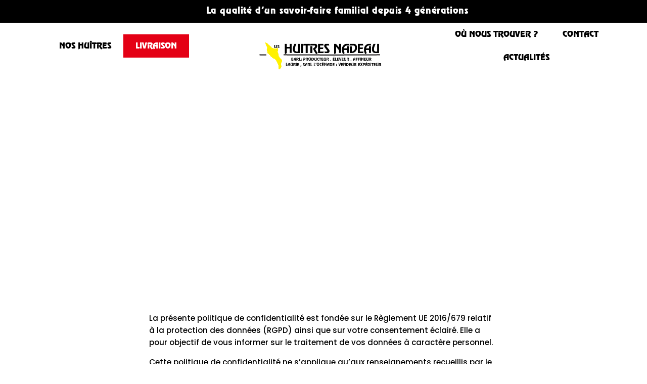

--- FILE ---
content_type: text/html; charset=UTF-8
request_url: https://huitres-nadeau-oleron.fr/politique-de-confidentialite/
body_size: 14588
content:
<!DOCTYPE html><html dir="ltr" lang="fr-FR" prefix="og: https://ogp.me/ns#"><head><script data-no-optimize="1">var litespeed_docref=sessionStorage.getItem("litespeed_docref");litespeed_docref&&(Object.defineProperty(document,"referrer",{get:function(){return litespeed_docref}}),sessionStorage.removeItem("litespeed_docref"));</script> <meta charset="UTF-8"><meta name="viewport" content="width=device-width, initial-scale=1.0, viewport-fit=cover" /><title>Politique de confidentialité</title><meta name="robots" content="noindex, nofollow, max-image-preview:large" /><link rel="canonical" href="https://huitres-nadeau-oleron.fr/politique-de-confidentialite/" /><meta name="generator" content="All in One SEO (AIOSEO) 4.9.1" /><meta property="og:locale" content="fr_FR" /><meta property="og:site_name" content="NOWA" /><meta property="og:type" content="activity" /><meta property="og:title" content="Politique de confidentialité" /><meta property="og:url" content="https://huitres-nadeau-oleron.fr/politique-de-confidentialite/" /><meta name="twitter:card" content="summary" /><meta name="twitter:title" content="Politique de confidentialité" /> <script type="application/ld+json" class="aioseo-schema">{"@context":"https:\/\/schema.org","@graph":[{"@type":"BreadcrumbList","@id":"https:\/\/huitres-nadeau-oleron.fr\/politique-de-confidentialite\/#breadcrumblist","itemListElement":[{"@type":"ListItem","@id":"https:\/\/huitres-nadeau-oleron.fr#listItem","position":1,"name":"Home","item":"https:\/\/huitres-nadeau-oleron.fr","nextItem":{"@type":"ListItem","@id":"https:\/\/huitres-nadeau-oleron.fr\/politique-de-confidentialite\/#listItem","name":"Politique de confidentialit\u00e9"}},{"@type":"ListItem","@id":"https:\/\/huitres-nadeau-oleron.fr\/politique-de-confidentialite\/#listItem","position":2,"name":"Politique de confidentialit\u00e9","previousItem":{"@type":"ListItem","@id":"https:\/\/huitres-nadeau-oleron.fr#listItem","name":"Home"}}]},{"@type":"Organization","@id":"https:\/\/huitres-nadeau-oleron.fr\/#organization","name":"Les Hu\u00eetres Nadeau","description":"Ostr\u00e9iculteur \u00cele d\u2019Ol\u00e9ron","url":"https:\/\/huitres-nadeau-oleron.fr\/"},{"@type":"WebPage","@id":"https:\/\/huitres-nadeau-oleron.fr\/politique-de-confidentialite\/#webpage","url":"https:\/\/huitres-nadeau-oleron.fr\/politique-de-confidentialite\/","name":"Politique de confidentialit\u00e9","inLanguage":"fr-FR","isPartOf":{"@id":"https:\/\/huitres-nadeau-oleron.fr\/#website"},"breadcrumb":{"@id":"https:\/\/huitres-nadeau-oleron.fr\/politique-de-confidentialite\/#breadcrumblist"},"datePublished":"2019-07-22T10:12:54+02:00","dateModified":"2025-06-30T12:57:15+02:00"},{"@type":"WebSite","@id":"https:\/\/huitres-nadeau-oleron.fr\/#website","url":"https:\/\/huitres-nadeau-oleron.fr\/","name":"NOWA","description":"Ostr\u00e9iculteur \u00cele d\u2019Ol\u00e9ron","inLanguage":"fr-FR","publisher":{"@id":"https:\/\/huitres-nadeau-oleron.fr\/#organization"}}]}</script> <link rel="dns-prefetch" href="//tarteaucitron.io"><link rel="preconnect" href="https://tarteaucitron.io" crossorigin=""><script type="litespeed/javascript" data-src="https://tarteaucitron.io/load.js?domain=huitres-nadeau-oleron.fr&uuid=2e4541430df33c90b33d80521909a468abedd20f"></script><link rel='dns-prefetch' href='//fonts.googleapis.com' /><link rel="alternate" type="application/rss+xml" title="Les Huîtres Nadeau &raquo; Flux" href="https://huitres-nadeau-oleron.fr/feed/" /><link rel="alternate" type="application/rss+xml" title="Les Huîtres Nadeau &raquo; Flux des commentaires" href="https://huitres-nadeau-oleron.fr/comments/feed/" /><link rel="alternate" title="oEmbed (JSON)" type="application/json+oembed" href="https://huitres-nadeau-oleron.fr/nov-apijson/oembed/1.0/embed?url=https%3A%2F%2Fhuitres-nadeau-oleron.fr%2Fpolitique-de-confidentialite%2F" /><link rel="alternate" title="oEmbed (XML)" type="text/xml+oembed" href="https://huitres-nadeau-oleron.fr/nov-apijson/oembed/1.0/embed?url=https%3A%2F%2Fhuitres-nadeau-oleron.fr%2Fpolitique-de-confidentialite%2F&#038;format=xml" /><link data-optimized="2" rel="stylesheet" href="https://huitres-nadeau-oleron.fr/wp-content/litespeed/css/b8d6f0275998ca29fc34ea820bdf5ca0.css?ver=fe292" /> <script type="litespeed/javascript" data-src="https://huitres-nadeau-oleron.fr/wp-includes/js/jquery/jquery.min.js?ver=3.7.1" id="jquery-core-js"></script> <link rel="https://api.w.org/" href="https://huitres-nadeau-oleron.fr/nov-apijson/" /><link rel="alternate" title="JSON" type="application/json" href="https://huitres-nadeau-oleron.fr/nov-apijson/wp/v2/pages/1335" /><link rel="EditURI" type="application/rsd+xml" title="RSD" href="https://huitres-nadeau-oleron.fr/xmlrpc.php?rsd" /><meta name="generator" content="WordPress 6.9" /><link rel='shortlink' href='https://huitres-nadeau-oleron.fr/?p=1335' /><meta name="ti-site-data" content="[base64]" /><meta name="generator" content="Elementor 3.33.2; features: additional_custom_breakpoints; settings: css_print_method-external, google_font-enabled, font_display-auto"><link rel="icon" href="https://huitres-nadeau-oleron.fr/wp-content/uploads/2025/06/favicon-2.png" sizes="32x32" /><link rel="icon" href="https://huitres-nadeau-oleron.fr/wp-content/uploads/2025/06/favicon-2.png" sizes="192x192" /><link rel="apple-touch-icon" href="https://huitres-nadeau-oleron.fr/wp-content/uploads/2025/06/favicon-2.png" /><meta name="msapplication-TileImage" content="https://huitres-nadeau-oleron.fr/wp-content/uploads/2025/06/favicon-2.png" /></head><body class="privacy-policy wp-singular page-template-default page page-id-1335 custom-background wp-theme-hestia blog-post header-layout-classic-blog elementor-default elementor-kit-1427 elementor-page elementor-page-1335"><header data-elementor-type="header" data-elementor-id="2964" class="elementor elementor-2964 elementor-location-header" data-elementor-post-type="elementor_library"><section class="elementor-section elementor-top-section elementor-element elementor-element-6e4775f9 elementor-section-height-min-height elementor-section-content-middle elementor-hidden-tablet elementor-hidden-mobile elementor-section-stretched elementor-section-boxed elementor-section-height-default elementor-section-items-middle" data-id="6e4775f9" data-element_type="section" id="nav" data-settings="{&quot;background_background&quot;:&quot;classic&quot;,&quot;stretch_section&quot;:&quot;section-stretched&quot;}"><div class="elementor-container elementor-column-gap-no"><div class="elementor-column elementor-col-16 elementor-top-column elementor-element elementor-element-6a088752" data-id="6a088752" data-element_type="column"><div class="elementor-widget-wrap"></div></div><div class="elementor-column elementor-col-66 elementor-top-column elementor-element elementor-element-12a62ae5" data-id="12a62ae5" data-element_type="column"><div class="elementor-widget-wrap elementor-element-populated"><div class="elementor-element elementor-element-e2bb0ec elementor-icon-list--layout-inline elementor-mobile-align-center elementor-hidden-phone elementor-align-center elementor-list-item-link-full_width elementor-widget elementor-widget-icon-list" data-id="e2bb0ec" data-element_type="widget" data-widget_type="icon-list.default"><div class="elementor-widget-container"><ul class="elementor-icon-list-items elementor-inline-items"><li class="elementor-icon-list-item elementor-inline-item">
<span class="elementor-icon-list-icon">
</span>
<span class="elementor-icon-list-text">La qualité d’un savoir-faire familial depuis 4 générations</span></li></ul></div></div></div></div><div class="elementor-column elementor-col-16 elementor-top-column elementor-element elementor-element-d4a2334" data-id="d4a2334" data-element_type="column"><div class="elementor-widget-wrap"></div></div></div></section><section class="elementor-section elementor-top-section elementor-element elementor-element-12169f26 elementor-section-content-middle elementor-section-stretched elementor-hidden-tablet elementor-hidden-mobile elementor-section-boxed elementor-section-height-default elementor-section-height-default" data-id="12169f26" data-element_type="section" id="header" data-settings="{&quot;background_background&quot;:&quot;classic&quot;,&quot;stretch_section&quot;:&quot;section-stretched&quot;}"><div class="elementor-container elementor-column-gap-no"><div class="elementor-column elementor-col-33 elementor-top-column elementor-element elementor-element-240a8276" data-id="240a8276" data-element_type="column" id="logo" data-settings="{&quot;background_background&quot;:&quot;classic&quot;}"><div class="elementor-widget-wrap elementor-element-populated"><div class="elementor-element elementor-element-dc47510 elementor-nav-menu__align-center elementor-nav-menu--stretch elementor-nav-menu--dropdown-mobile elementor-nav-menu__text-align-aside elementor-nav-menu--toggle elementor-nav-menu--burger elementor-widget elementor-widget-nav-menu" data-id="dc47510" data-element_type="widget" data-settings="{&quot;full_width&quot;:&quot;stretch&quot;,&quot;layout&quot;:&quot;horizontal&quot;,&quot;submenu_icon&quot;:{&quot;value&quot;:&quot;&lt;i class=\&quot;fas fa-caret-down\&quot;&gt;&lt;\/i&gt;&quot;,&quot;library&quot;:&quot;fa-solid&quot;},&quot;toggle&quot;:&quot;burger&quot;}" data-widget_type="nav-menu.default"><div class="elementor-widget-container"><nav aria-label="Menu" class="elementor-nav-menu--main elementor-nav-menu__container elementor-nav-menu--layout-horizontal e--pointer-none"><ul id="menu-1-dc47510" class="elementor-nav-menu"><li class="menu-item menu-item-type-post_type menu-item-object-page menu-item-3107"><a href="https://huitres-nadeau-oleron.fr/huitres-fines-claire/" class="elementor-item">Nos Huîtres</a></li><li class="menu-item menu-item-type-post_type menu-item-object-page menu-item-3605"><a href="https://huitres-nadeau-oleron.fr/livraison/" class="elementor-item">Livraison</a></li></ul></nav><div class="elementor-menu-toggle" role="button" tabindex="0" aria-label="Permuter le menu" aria-expanded="false">
<i aria-hidden="true" role="presentation" class="elementor-menu-toggle__icon--open eicon-menu-bar"></i><i aria-hidden="true" role="presentation" class="elementor-menu-toggle__icon--close eicon-close"></i></div><nav class="elementor-nav-menu--dropdown elementor-nav-menu__container" aria-hidden="true"><ul id="menu-2-dc47510" class="elementor-nav-menu"><li class="menu-item menu-item-type-post_type menu-item-object-page menu-item-3107"><a href="https://huitres-nadeau-oleron.fr/huitres-fines-claire/" class="elementor-item" tabindex="-1">Nos Huîtres</a></li><li class="menu-item menu-item-type-post_type menu-item-object-page menu-item-3605"><a href="https://huitres-nadeau-oleron.fr/livraison/" class="elementor-item" tabindex="-1">Livraison</a></li></ul></nav></div></div></div></div><div class="elementor-column elementor-col-33 elementor-top-column elementor-element elementor-element-04775df" data-id="04775df" data-element_type="column" data-settings="{&quot;background_background&quot;:&quot;classic&quot;}"><div class="elementor-widget-wrap elementor-element-populated"><div class="elementor-element elementor-element-20dd257 elementor-widget elementor-widget-image" data-id="20dd257" data-element_type="widget" data-widget_type="image.default"><div class="elementor-widget-container">
<a href="https://huitres-nadeau-oleron.fr">
<img data-lazyloaded="1" src="[data-uri]" fetchpriority="high" width="499" height="151" data-src="https://huitres-nadeau-oleron.fr/wp-content/uploads/2025/06/LogoHuitresNadeau.png" class="elementor-animation-shrink attachment-full size-full wp-image-2321" alt="" data-srcset="https://huitres-nadeau-oleron.fr/wp-content/uploads/2025/06/LogoHuitresNadeau.png 499w, https://huitres-nadeau-oleron.fr/wp-content/uploads/2025/06/LogoHuitresNadeau-300x91.png 300w" data-sizes="(max-width: 499px) 100vw, 499px" />								</a></div></div></div></div><div class="elementor-column elementor-col-33 elementor-top-column elementor-element elementor-element-35613f" data-id="35613f" data-element_type="column" id="menu" data-settings="{&quot;background_background&quot;:&quot;classic&quot;}"><div class="elementor-widget-wrap elementor-element-populated"><div class="elementor-element elementor-element-1878aa66 elementor-nav-menu__align-center elementor-nav-menu--stretch elementor-nav-menu--dropdown-mobile elementor-nav-menu__text-align-aside elementor-nav-menu--toggle elementor-nav-menu--burger elementor-widget elementor-widget-nav-menu" data-id="1878aa66" data-element_type="widget" data-settings="{&quot;full_width&quot;:&quot;stretch&quot;,&quot;layout&quot;:&quot;horizontal&quot;,&quot;submenu_icon&quot;:{&quot;value&quot;:&quot;&lt;i class=\&quot;fas fa-caret-down\&quot;&gt;&lt;\/i&gt;&quot;,&quot;library&quot;:&quot;fa-solid&quot;},&quot;toggle&quot;:&quot;burger&quot;}" data-widget_type="nav-menu.default"><div class="elementor-widget-container"><nav aria-label="Menu" class="elementor-nav-menu--main elementor-nav-menu__container elementor-nav-menu--layout-horizontal e--pointer-none"><ul id="menu-1-1878aa66" class="elementor-nav-menu"><li class="menu-item menu-item-type-post_type menu-item-object-page menu-item-3606"><a href="https://huitres-nadeau-oleron.fr/ou-nous-trouver/" class="elementor-item">Où nous trouver ?</a></li><li class="menu-item menu-item-type-post_type menu-item-object-page menu-item-3036"><a href="https://huitres-nadeau-oleron.fr/contact/" class="elementor-item">Contact</a></li><li class="menu-item menu-item-type-post_type menu-item-object-page menu-item-3037"><a href="https://huitres-nadeau-oleron.fr/actualites/" class="elementor-item">Actualités</a></li></ul></nav><div class="elementor-menu-toggle" role="button" tabindex="0" aria-label="Permuter le menu" aria-expanded="false">
<i aria-hidden="true" role="presentation" class="elementor-menu-toggle__icon--open eicon-menu-bar"></i><i aria-hidden="true" role="presentation" class="elementor-menu-toggle__icon--close eicon-close"></i></div><nav class="elementor-nav-menu--dropdown elementor-nav-menu__container" aria-hidden="true"><ul id="menu-2-1878aa66" class="elementor-nav-menu"><li class="menu-item menu-item-type-post_type menu-item-object-page menu-item-3606"><a href="https://huitres-nadeau-oleron.fr/ou-nous-trouver/" class="elementor-item" tabindex="-1">Où nous trouver ?</a></li><li class="menu-item menu-item-type-post_type menu-item-object-page menu-item-3036"><a href="https://huitres-nadeau-oleron.fr/contact/" class="elementor-item" tabindex="-1">Contact</a></li><li class="menu-item menu-item-type-post_type menu-item-object-page menu-item-3037"><a href="https://huitres-nadeau-oleron.fr/actualites/" class="elementor-item" tabindex="-1">Actualités</a></li></ul></nav></div></div></div></div></div></section><section class="elementor-section elementor-top-section elementor-element elementor-element-3b57205 elementor-section-content-middle elementor-section-stretched elementor-hidden-desktop elementor-section-boxed elementor-section-height-default elementor-section-height-default" data-id="3b57205" data-element_type="section" data-settings="{&quot;background_background&quot;:&quot;classic&quot;,&quot;stretch_section&quot;:&quot;section-stretched&quot;,&quot;sticky&quot;:&quot;top&quot;,&quot;sticky_on&quot;:[&quot;desktop&quot;,&quot;tablet&quot;,&quot;mobile&quot;],&quot;sticky_offset&quot;:0,&quot;sticky_effects_offset&quot;:0,&quot;sticky_anchor_link_offset&quot;:0}"><div class="elementor-container elementor-column-gap-no"><div class="elementor-column elementor-col-50 elementor-top-column elementor-element elementor-element-b109b09" data-id="b109b09" data-element_type="column" data-settings="{&quot;background_background&quot;:&quot;classic&quot;}"><div class="elementor-widget-wrap elementor-element-populated"><div class="elementor-element elementor-element-9ca77f1 elementor-widget elementor-widget-image" data-id="9ca77f1" data-element_type="widget" data-widget_type="image.default"><div class="elementor-widget-container">
<a href="https://huitres-nadeau-oleron.fr">
<img data-lazyloaded="1" src="[data-uri]" fetchpriority="high" width="499" height="151" data-src="https://huitres-nadeau-oleron.fr/wp-content/uploads/2025/06/LogoHuitresNadeau.png" class="elementor-animation-shrink attachment-full size-full wp-image-2321" alt="" data-srcset="https://huitres-nadeau-oleron.fr/wp-content/uploads/2025/06/LogoHuitresNadeau.png 499w, https://huitres-nadeau-oleron.fr/wp-content/uploads/2025/06/LogoHuitresNadeau-300x91.png 300w" data-sizes="(max-width: 499px) 100vw, 499px" />								</a></div></div></div></div><div class="elementor-column elementor-col-50 elementor-top-column elementor-element elementor-element-a7043b1" data-id="a7043b1" data-element_type="column" data-settings="{&quot;background_background&quot;:&quot;classic&quot;}"><div class="elementor-widget-wrap elementor-element-populated"><div class="elementor-element elementor-element-da378dc elementor-nav-menu__align-center elementor-nav-menu--stretch elementor-nav-menu--dropdown-tablet elementor-nav-menu__text-align-aside elementor-nav-menu--toggle elementor-nav-menu--burger elementor-widget elementor-widget-nav-menu" data-id="da378dc" data-element_type="widget" data-settings="{&quot;full_width&quot;:&quot;stretch&quot;,&quot;layout&quot;:&quot;horizontal&quot;,&quot;submenu_icon&quot;:{&quot;value&quot;:&quot;&lt;i class=\&quot;fas fa-caret-down\&quot;&gt;&lt;\/i&gt;&quot;,&quot;library&quot;:&quot;fa-solid&quot;},&quot;toggle&quot;:&quot;burger&quot;}" data-widget_type="nav-menu.default"><div class="elementor-widget-container"><nav aria-label="Menu" class="elementor-nav-menu--main elementor-nav-menu__container elementor-nav-menu--layout-horizontal e--pointer-underline e--animation-grow"><ul id="menu-1-da378dc" class="elementor-nav-menu"><li class="menu-item menu-item-type-post_type menu-item-object-page menu-item-home menu-item-3038"><a href="https://huitres-nadeau-oleron.fr/" class="elementor-item">Accueil</a></li><li class="menu-item menu-item-type-post_type menu-item-object-page menu-item-3028"><a href="https://huitres-nadeau-oleron.fr/huitres-fines-claire/" class="elementor-item">Nos Huîtres</a></li><li class="menu-item menu-item-type-post_type menu-item-object-page menu-item-3604"><a href="https://huitres-nadeau-oleron.fr/livraison/" class="elementor-item">Livraison</a></li><li class="menu-item menu-item-type-post_type menu-item-object-page menu-item-3029"><a href="https://huitres-nadeau-oleron.fr/ou-nous-trouver/" class="elementor-item">Où nous trouver ?</a></li><li class="menu-item menu-item-type-post_type menu-item-object-page menu-item-3039"><a href="https://huitres-nadeau-oleron.fr/actualites/" class="elementor-item">Actualités</a></li><li class="menu-item menu-item-type-post_type menu-item-object-page menu-item-3040"><a href="https://huitres-nadeau-oleron.fr/contact/" class="elementor-item">Contact</a></li></ul></nav><div class="elementor-menu-toggle" role="button" tabindex="0" aria-label="Permuter le menu" aria-expanded="false">
<i aria-hidden="true" role="presentation" class="elementor-menu-toggle__icon--open eicon-menu-bar"></i><i aria-hidden="true" role="presentation" class="elementor-menu-toggle__icon--close eicon-close"></i></div><nav class="elementor-nav-menu--dropdown elementor-nav-menu__container" aria-hidden="true"><ul id="menu-2-da378dc" class="elementor-nav-menu"><li class="menu-item menu-item-type-post_type menu-item-object-page menu-item-home menu-item-3038"><a href="https://huitres-nadeau-oleron.fr/" class="elementor-item" tabindex="-1">Accueil</a></li><li class="menu-item menu-item-type-post_type menu-item-object-page menu-item-3028"><a href="https://huitres-nadeau-oleron.fr/huitres-fines-claire/" class="elementor-item" tabindex="-1">Nos Huîtres</a></li><li class="menu-item menu-item-type-post_type menu-item-object-page menu-item-3604"><a href="https://huitres-nadeau-oleron.fr/livraison/" class="elementor-item" tabindex="-1">Livraison</a></li><li class="menu-item menu-item-type-post_type menu-item-object-page menu-item-3029"><a href="https://huitres-nadeau-oleron.fr/ou-nous-trouver/" class="elementor-item" tabindex="-1">Où nous trouver ?</a></li><li class="menu-item menu-item-type-post_type menu-item-object-page menu-item-3039"><a href="https://huitres-nadeau-oleron.fr/actualites/" class="elementor-item" tabindex="-1">Actualités</a></li><li class="menu-item menu-item-type-post_type menu-item-object-page menu-item-3040"><a href="https://huitres-nadeau-oleron.fr/contact/" class="elementor-item" tabindex="-1">Contact</a></li></ul></nav></div></div></div></div></div></section></header><div class="main "><div class="blog-post "><div class="container"><article id="post-1335" class="section section-text"><div class="row"><div class="col-md-8 page-content-wrap  col-md-offset-2"><div class="row"><div class="col-md-12"><h1 class="hestia-title title-in-content ">Politique de confidentialité</h1></div></div><div data-elementor-type="wp-page" data-elementor-id="1335" class="elementor elementor-1335" data-elementor-post-type="page"><section class="elementor-section elementor-top-section elementor-element elementor-element-a266ef5 elementor-section-height-min-height elementor-section-content-middle elementor-section-stretched elementor-section-boxed elementor-section-height-default elementor-section-items-middle" data-id="a266ef5" data-element_type="section" data-settings="{&quot;background_background&quot;:&quot;slideshow&quot;,&quot;stretch_section&quot;:&quot;section-stretched&quot;,&quot;background_slideshow_gallery&quot;:[{&quot;id&quot;:1699,&quot;url&quot;:&quot;https:\/\/huitres-nadeau-oleron.fr\/wp-content\/uploads\/2021\/09\/32150264_123246121875990_4532349266571558912_n-1.jpg&quot;},{&quot;id&quot;:2294,&quot;url&quot;:&quot;https:\/\/huitres-nadeau-oleron.fr\/wp-content\/uploads\/2025\/06\/31687399_112659799601289_802134706450595840_n.jpg&quot;},{&quot;id&quot;:2295,&quot;url&quot;:&quot;https:\/\/huitres-nadeau-oleron.fr\/wp-content\/uploads\/2025\/06\/34691817_140468150153787_4852071021542375424_n.jpg&quot;},{&quot;id&quot;:2370,&quot;url&quot;:&quot;https:\/\/huitres-nadeau-oleron.fr\/wp-content\/uploads\/2025\/06\/34648794_140468706820398_9093218992889266176_n.jpg&quot;}],&quot;background_slideshow_ken_burns&quot;:&quot;yes&quot;,&quot;background_slideshow_loop&quot;:&quot;yes&quot;,&quot;background_slideshow_slide_duration&quot;:5000,&quot;background_slideshow_slide_transition&quot;:&quot;fade&quot;,&quot;background_slideshow_transition_duration&quot;:500,&quot;background_slideshow_ken_burns_zoom_direction&quot;:&quot;in&quot;,&quot;background_motion_fx_devices&quot;:[&quot;desktop&quot;,&quot;tablet&quot;,&quot;mobile&quot;]}"><div class="elementor-background-overlay"></div><div class="elementor-container elementor-column-gap-no"><div class="elementor-column elementor-col-100 elementor-top-column elementor-element elementor-element-b1ed3d0" data-id="b1ed3d0" data-element_type="column"><div class="elementor-widget-wrap elementor-element-populated"><div class="elementor-element elementor-element-187bf21 elementor-widget elementor-widget-heading" data-id="187bf21" data-element_type="widget" data-widget_type="heading.default"><div class="elementor-widget-container"><p class="elementor-heading-title elementor-size-default">Huîtres Nadeau</p></div></div><div class="elementor-element elementor-element-8210d05 elementor-widget elementor-widget-text-editor" data-id="8210d05" data-element_type="widget" data-widget_type="text-editor.default"><div class="elementor-widget-container"><p>Ostréiculteur Île d&rsquo;Oléron</p></div></div></div></div></div></section><section class="elementor-section elementor-top-section elementor-element elementor-element-1d18f2a6 elementor-section-stretched elementor-section-boxed elementor-section-height-default elementor-section-height-default" data-id="1d18f2a6" data-element_type="section" data-settings="{&quot;stretch_section&quot;:&quot;section-stretched&quot;}"><div class="elementor-container elementor-column-gap-default"><div class="elementor-column elementor-col-100 elementor-top-column elementor-element elementor-element-41eaaa4d" data-id="41eaaa4d" data-element_type="column"><div class="elementor-widget-wrap elementor-element-populated"><div class="elementor-element elementor-element-32c98e3f elementor-widget elementor-widget-text-editor" data-id="32c98e3f" data-element_type="widget" data-widget_type="text-editor.default"><div class="elementor-widget-container"><p>La présente politique de confidentialité est fondée sur le Règlement UE 2016/679 relatif à la protection des données (RGPD) ainsi que sur votre consentement éclairé. Elle a pour objectif de vous informer sur le traitement de vos données à caractère personnel.</p><p>Cette politique de confidentialité ne s’applique qu’aux renseignements recueillis par le présent site, bien que ce dernier puisse contenir des liens vers d’autres sites externes. Nous ne pouvons vous garantir que ces sites appliquent la même politique que nous en matière de respect de la vie privée, c’est pourquoi nous vous recommandons de prendre connaissance des politiques de confidentialité des sites web que vous seriez amené(e) à visiter à partir de celui-ci avant de remettre vos données personnelles.</p><p>Nous nous réservons la possibilité de modifier à tout moment cette politique de confidentialité, ces modifications entrant en vigueur immédiatement. Or, à chaque nouvelle utilisation du présent site, vous vous soumettez à la politique de confidentialité en vigueur.</p><p>Aussi, nous vous invitons à relire régulièrement cette page afin de maintenir votre consentement.</p><h2>Qui est le responsable du Site ?</h2><p>Le Site est édité par la société 2FCI ayant son siège social 14 rue du Vieux Faubourg &#8211; 59000 &#8211; Lille et ayant la qualité de responsable de traitement.</p><p>Pour toute question ou démarche relative à la collecte et au traitement de vos données à caractère personnel, merci de nous contacter à l’adresse suivante contact@huitres-nadeau-oleron.fr .</p><h2>Quels renseignements sont collectés sur ce Site ?</h2><p>Lorsque vous visitez un site internet, vous demeurez anonyme. Les informations collectées au cours de votre navigations servent à analyser votre comportement sur ce site et l’usage que vous en avez afin d’améliorer votre expérience utilisateur.</p><p>Les autres données personnelles que nous collectons, tels que vos nom, prénom, adresse postale, numéro de téléphone ou adresse mail, ne sont collectées que si vous acceptez de nous les fournir, par exemple lorsque vous adhérez à notre newsletter, dans le cadre de la gestion de votre demande de devis / d’information ou si vous souhaitez être recontacté(e).</p><p>Nous nous engageons par ailleurs à ne recueillir que les informations strictement nécessaires au traitement de votre demande.</p><p>En effectuant toute démarche pour nous contacter, vous garantissez l’exactitude des données à caractère personnel que vous communiquez.</p><h2>Pourquoi collectons-nous vos données personnelles ?</h2><p>Nous collectons vos données personnelles afin de : Gérer et assurer la relation client (demande de renseignements, devis, traitement des demandes, communication des offres commerciales ou de newsletters, amélioration de la navigation sur notre site, optimisation du développement du Site, personnalisation des services, authentification des données transmises, prévention des incidents de sécurité ou des fraudes, etc.).</p><p>La collecte de ces données à caractère personnel est fondée à la fois sur nos obligations légales et votre consentement.</p><h2>Comment vos données à caractère personnel sont-elles utilisées ?</h2><p>Les données personnelles communiquées sont traitées par notre société en sa qualité de responsable de traitement du Site.</p><p>Nous nous engageons à respecter la stricte confidentialité de vos données personnelles et de les utiliser uniquement pour les finalités pour lesquelles vous avez accepté de nous les communiquer. Toutefois, elles ne seront pas conservées plus longtemps que nécessaire, soit durant toute la durée de notre collaboration augmentée du délai de prescription légale. Après quoi, elles seront détruites.</p><p>Nous pouvons être amenés à les transférer à des tiers sous-traitants tels que notre prestataire informatique, notre hébergeur, lesquels peuvent être situés au sein ou en dehors de l’Union européenne. Nous veillons à ce que ces transferts s’effectuent dans le respect de la présente Politique, dans le cadre des clauses contractuelles types édictées par la Commission européenne s’agissant de nos prestataires hors UE et avec un niveau de protection équivalent et adapté, et dans la limite de ce qui est strictement nécessaire à l’exécution de leurs prestations.</p><h2>Quelle est la durée de conservation ?</h2><p>Les données à caractère personnel collectées et traitées par le Site sont conservées pour la durée nécessaire à leur finalité, exposée ci-dessus, et dans la limite des délais légaux pour satisfaire toute obligation légale ou réglementaire ou engager/répondre à tout litige.</p><h2>Comment vos données sont-elles protégées ?</h2><p>En notre qualité de responsable de traitement, nous mettons en œuvre des mesures techniques et organisationnelles appropriées, conformément aux obligations légales en vigueur, pour protéger vos données personnelles contre l’altération, la perte accidentelle ou illicite, l’utilisation, la divulgation ou l’accès non autorisé, notamment par notre politique générale de sécurité informatique, la sensibilisation aux exigences de confidentialité de nos collaborateurs, la sécurisation de nos locaux et outils informatiques, le choix de nos partenaires et de nos sous-traitants.</p><h2>Quels sont vos droits ?</h2><p>Vous avez le droit de ne pas vouloir nous communiquer de données personnelles.</p><p>Dans ce cas, vous pourrez naviguer sur ce site, cependant vous n’aurez pas accès à l’ensemble de ses fonctionnalités (adhérer à la newsletter par exemple, demander à être recontacté(e), …)</p><p>Vous avez un droit d’accès, de correction, de retrait, de limitation des traitements de vos données personnelles.</p><p>Vous pouvez exercer ce droit, par exemple en les mettant à jour, en nous demandant de les rectifier, de les compléter, de les mettre à jour, de les verrouiller ou en nous demandant à ce que vos renseignements ne figurent plus sur notre liste de diffusion, en nous contactant à l’adresse suivante contact@huitres-nadeau-oleron.fr.</p><p>Vous avez le droit d’introduire une réclamation auprès de la CNIL si vous l’estimez nécessaire. Dans ce cas, nous vous invitons à consulter leur site internet aux fins de connaître les modalités d’exécution (www.cnil.fr).En amont, il est recommandé de contacter 2FCI afin de trouver une solution.</p><p>Vous avez également un droit à la portabilité de vos données à caractère personnel.</p><p>Vous pouvez, à la même adresse que précédemment, demander à ce que l’on vous restitue sur un support utilisable toutes les données personnelles que vous nous avez fournies en vue par exemple de les transférer à un tiers.</p><p>Enfin, vous avez un droit d’opposition au traitement de vos données pour des motifs légitimes ainsi qu’un droit d’opposition à ce que ces données soient utilisées à d’autres fins que celles auxquelles vous avez consenti(e). Vous pouvez user de ce droit en contactant le responsable de traitement à l’adresse rappelée ici contact@huitres-nadeau-oleron.fr.</p><h2>Plus de questions :</h2><p>Pour toutes questions cernant cette politique de confidentialité ou vos données à caractère personnel, n’hésitez pas à nous contacter à <b>contact@huitres-nadeau-oleron.fr</b> ou par courrier <b>14 rue du Vieux Faubourg &#8211; 59000 &#8211; Lille</b>.</p></div></div></div></div></div></section></div></div></div></article></div></div></div><footer data-elementor-type="footer" data-elementor-id="1676" class="elementor elementor-1676 elementor-location-footer" data-elementor-post-type="elementor_library"><section class="elementor-section elementor-top-section elementor-element elementor-element-6f06830f elementor-section-full_width elementor-section-stretched elementor-section-height-default elementor-section-height-default" data-id="6f06830f" data-element_type="section" data-settings="{&quot;stretch_section&quot;:&quot;section-stretched&quot;}"><div class="elementor-container elementor-column-gap-no"><div class="elementor-column elementor-col-100 elementor-top-column elementor-element elementor-element-2211a88f" data-id="2211a88f" data-element_type="column" data-settings="{&quot;background_background&quot;:&quot;classic&quot;}"><div class="elementor-widget-wrap elementor-element-populated"><div class="elementor-element elementor-element-67d690fd elementor-widget elementor-widget-google_maps" data-id="67d690fd" data-element_type="widget" data-widget_type="google_maps.default"><div class="elementor-widget-container"><div class="elementor-custom-embed">
<iframe data-lazyloaded="1" src="about:blank" loading="lazy"
src="https://maps.google.com/maps?q=Les%20HU%C3%8ETRES%20NADEAU%2C%2022%20Pl.%20des%20Anciens%20Combattants%2C%2017310%20Saint-Pierre-d%27Ol%C3%A9ron%2C%20France&#038;t=m&#038;z=12&#038;output=embed&#038;iwloc=near"
title="Les HUÎTRES NADEAU, 22 Pl. des Anciens Combattants, 17310 Saint-Pierre-d&#039;Oléron, France"
aria-label="Les HUÎTRES NADEAU, 22 Pl. des Anciens Combattants, 17310 Saint-Pierre-d&#039;Oléron, France"
></iframe></div></div></div></div></div></div></section><section class="elementor-section elementor-top-section elementor-element elementor-element-0c3e66c elementor-section-full_width elementor-section-stretched elementor-section-height-default elementor-section-height-default" data-id="0c3e66c" data-element_type="section" data-settings="{&quot;stretch_section&quot;:&quot;section-stretched&quot;}"><div class="elementor-container elementor-column-gap-no"><div class="elementor-column elementor-col-33 elementor-top-column elementor-element elementor-element-9427066 elementor-hidden-mobile" data-id="9427066" data-element_type="column" data-settings="{&quot;background_background&quot;:&quot;classic&quot;}"><div class="elementor-widget-wrap elementor-element-populated"><div class="elementor-element elementor-element-d625549 elementor-widget elementor-widget-spacer" data-id="d625549" data-element_type="widget" data-widget_type="spacer.default"><div class="elementor-widget-container"><div class="elementor-spacer"><div class="elementor-spacer-inner"></div></div></div></div></div></div><div class="elementor-column elementor-col-33 elementor-top-column elementor-element elementor-element-08b6f35" data-id="08b6f35" data-element_type="column" data-settings="{&quot;background_background&quot;:&quot;classic&quot;}"><div class="elementor-widget-wrap elementor-element-populated"><div class="elementor-background-overlay"></div><div class="elementor-element elementor-element-9160ebd elementor-widget elementor-widget-heading" data-id="9160ebd" data-element_type="widget" data-widget_type="heading.default"><div class="elementor-widget-container"><div class="elementor-heading-title elementor-size-default">Distirbuteurs 24/24H</div></div></div><div class="elementor-element elementor-element-1831150 elementor-widget-divider--view-line elementor-widget elementor-widget-divider" data-id="1831150" data-element_type="widget" data-widget_type="divider.default"><div class="elementor-widget-container"><div class="elementor-divider">
<span class="elementor-divider-separator">
</span></div></div></div><div class="elementor-element elementor-element-bf625d7 elementor-tablet-align-center elementor-mobile-align-center elementor-align-center elementor-icon-list--layout-traditional elementor-list-item-link-full_width elementor-widget elementor-widget-icon-list" data-id="bf625d7" data-element_type="widget" data-widget_type="icon-list.default"><div class="elementor-widget-container"><ul class="elementor-icon-list-items"><li class="elementor-icon-list-item">
<a href="https://www.google.com/search?sca_esv=cf65d87ff3121f3e&#038;hl=fr&#038;gl=fr&#038;output=search&#038;kgmid=/g/11gh6s08dw&#038;q=Distributeur+Huitres+Nadeau+St+Pierre+d%27Ol%C3%A9ron&#038;shndl=30&#038;shem=lcuae,lstc,uaasie&#038;source=sh/x/loc/uni/m1/1&#038;kgs=172cc3572db60728" target="_blank"><span class="elementor-icon-list-icon">
<i aria-hidden="true" class="fas fa-map-marker-alt"></i>						</span>
<span class="elementor-icon-list-text">Saint-Pierre d’Oléron : 1 Rue du Sableau, 17310 Saint-Pierre-d'Oléron</span>
</a></li></ul></div></div><div class="elementor-element elementor-element-efc030e elementor-tablet-align-center elementor-mobile-align-center elementor-align-center elementor-icon-list--layout-traditional elementor-list-item-link-full_width elementor-widget elementor-widget-icon-list" data-id="efc030e" data-element_type="widget" data-widget_type="icon-list.default"><div class="elementor-widget-container"><ul class="elementor-icon-list-items"><li class="elementor-icon-list-item">
<a href="https://www.google.com/search?sca_esv=cf65d87ff3121f3e&#038;hl=fr&#038;gl=fr&#038;output=search&#038;kgmid=/g/11qt0k0tg7&#038;q=Distributeur+Hu%C3%AEtres+Nadeau+Dolus+d%27Ol%C3%A9ron&#038;shndl=30&#038;shem=lcuae,lstc,uaasie&#038;source=sh/x/loc/uni/m1/1&#038;kgs=295f868dfbcfc4e3" target="_blank"><span class="elementor-icon-list-icon">
<i aria-hidden="true" class="fas fa-map-marker-alt"></i>						</span>
<span class="elementor-icon-list-text">Dolus d’Oléron : 1 Rte de l'Ecuissière, 17550 Dolus-d'Oléron</span>
</a></li></ul></div></div><div class="elementor-element elementor-element-e66bed4 elementor-tablet-align-center elementor-mobile-align-center elementor-align-center elementor-icon-list--layout-traditional elementor-list-item-link-full_width elementor-widget elementor-widget-icon-list" data-id="e66bed4" data-element_type="widget" data-widget_type="icon-list.default"><div class="elementor-widget-container"><ul class="elementor-icon-list-items"><li class="elementor-icon-list-item">
<a href="https://allo-plato-oleron.fr/" target="_blank"><span class="elementor-icon-list-icon">
<i aria-hidden="true" class="fas fa-shopping-bag"></i>						</span>
<span class="elementor-icon-list-text">Commandes en ligne et livraisons à domicile de plateaux de fruits de mer sur l’Île d’Oléron , rendez-vous chez allo plato </span>
</a></li></ul></div></div></div></div><div class="elementor-column elementor-col-33 elementor-top-column elementor-element elementor-element-02b1388" data-id="02b1388" data-element_type="column" data-settings="{&quot;background_background&quot;:&quot;classic&quot;}"><div class="elementor-widget-wrap elementor-element-populated"><div class="elementor-background-overlay"></div><div class="elementor-element elementor-element-2dc2c7f elementor-widget elementor-widget-heading" data-id="2dc2c7f" data-element_type="widget" data-widget_type="heading.default"><div class="elementor-widget-container"><p class="elementor-heading-title elementor-size-default">Marché de la cotinière</p></div></div><div class="elementor-element elementor-element-6a2f0a8 elementor-widget-divider--view-line elementor-widget elementor-widget-divider" data-id="6a2f0a8" data-element_type="widget" data-widget_type="divider.default"><div class="elementor-widget-container"><div class="elementor-divider">
<span class="elementor-divider-separator">
</span></div></div></div><div class="elementor-element elementor-element-ae5419d elementor-tablet-align-center elementor-mobile-align-center elementor-align-center elementor-icon-list--layout-traditional elementor-list-item-link-full_width elementor-widget elementor-widget-icon-list" data-id="ae5419d" data-element_type="widget" data-widget_type="icon-list.default"><div class="elementor-widget-container"><ul class="elementor-icon-list-items"><li class="elementor-icon-list-item">
<span class="elementor-icon-list-icon">
<i aria-hidden="true" class="far fa-calendar-check"></i>						</span>
<span class="elementor-icon-list-text">D’Avril à Septembre </span></li></ul></div></div><div class="elementor-element elementor-element-ea88981 elementor-tablet-align-center elementor-mobile-align-center elementor-align-center elementor-icon-list--layout-traditional elementor-list-item-link-full_width elementor-widget elementor-widget-icon-list" data-id="ea88981" data-element_type="widget" data-widget_type="icon-list.default"><div class="elementor-widget-container"><ul class="elementor-icon-list-items"><li class="elementor-icon-list-item">
<a href="https://www.google.com/maps/place/Les+Hu%C3%AEtres+Nadeau%2F+ALLO+PLAT%C3%98/data=!4m2!3m1!1s0x0:0x186beeda423b4a95?sa=X&#038;ved=1t:2428&#038;ictx=111" target="_blank"><span class="elementor-icon-list-icon">
<i aria-hidden="true" class="fas fa-map-marker-alt"></i>						</span>
<span class="elementor-icon-list-text">Marché de La Cotinière (à deux pas du port de pêche, juste à côté de l’office de tourisme)</span>
</a></li></ul></div></div></div></div></div></section><section class="elementor-section elementor-top-section elementor-element elementor-element-ec87667 elementor-section-stretched elementor-reverse-tablet elementor-reverse-mobile elementor-section-boxed elementor-section-height-default elementor-section-height-default" data-id="ec87667" data-element_type="section" data-settings="{&quot;background_background&quot;:&quot;classic&quot;,&quot;stretch_section&quot;:&quot;section-stretched&quot;}"><div class="elementor-background-overlay"></div><div class="elementor-container elementor-column-gap-default"><div class="elementor-column elementor-col-33 elementor-top-column elementor-element elementor-element-7c3ec13" data-id="7c3ec13" data-element_type="column"><div class="elementor-widget-wrap elementor-element-populated"><div class="elementor-element elementor-element-2ac9777 elementor-widget elementor-widget-heading" data-id="2ac9777" data-element_type="widget" data-widget_type="heading.default"><div class="elementor-widget-container"><p class="elementor-heading-title elementor-size-default">Coordonnées</p></div></div><div class="elementor-element elementor-element-2590cee elementor-widget-divider--view-line elementor-widget elementor-widget-divider" data-id="2590cee" data-element_type="widget" data-widget_type="divider.default"><div class="elementor-widget-container"><div class="elementor-divider">
<span class="elementor-divider-separator">
</span></div></div></div><div class="elementor-element elementor-element-dbf061a elementor-tablet-align-center elementor-mobile-align-center elementor-icon-list--layout-traditional elementor-list-item-link-full_width elementor-widget elementor-widget-icon-list" data-id="dbf061a" data-element_type="widget" data-widget_type="icon-list.default"><div class="elementor-widget-container"><ul class="elementor-icon-list-items"><li class="elementor-icon-list-item">
<span class="elementor-icon-list-icon">
<i aria-hidden="true" class="fas fa-map-marker-alt"></i>						</span>
<span class="elementor-icon-list-text">17550 Dolus-d'Oléron</span></li><li class="elementor-icon-list-item">
<a href="tel:0671437708"><span class="elementor-icon-list-icon">
<i aria-hidden="true" class="fas fa-phone-alt"></i>						</span>
<span class="elementor-icon-list-text"> 06.71.43.77.08</span>
</a></li><li class="elementor-icon-list-item">
<a href="mailto:laurie.nadeau@orange.fr"><span class="elementor-icon-list-icon">
<i aria-hidden="true" class="fas fa-envelope"></i>						</span>
<span class="elementor-icon-list-text">laurie.nadeau@orange.fr</span>
</a></li></ul></div></div><div class="elementor-element elementor-element-c5f7027 elementor-align-left elementor-tablet-align-center elementor-widget elementor-widget-button" data-id="c5f7027" data-element_type="widget" data-widget_type="button.default"><div class="elementor-widget-container"><div class="elementor-button-wrapper">
<a class="elementor-button elementor-button-link elementor-size-sm elementor-animation-pop" href="https://huitres-nadeau-oleron.fr/contact/#ctn">
<span class="elementor-button-content-wrapper">
<span class="elementor-button-icon">
<i aria-hidden="true" class="fas fa-paper-plane"></i>			</span>
<span class="elementor-button-text">  CONTACTEZ-NOUS</span>
</span>
</a></div></div></div></div></div><div class="elementor-column elementor-col-33 elementor-top-column elementor-element elementor-element-09ab3a2" data-id="09ab3a2" data-element_type="column"><div class="elementor-widget-wrap elementor-element-populated"><div class="elementor-element elementor-element-ac0be0c elementor-widget elementor-widget-image" data-id="ac0be0c" data-element_type="widget" data-widget_type="image.default"><div class="elementor-widget-container">
<a href="https://huitres-nadeau-oleron.fr/">
<img data-lazyloaded="1" src="[data-uri]" width="499" height="151" data-src="https://huitres-nadeau-oleron.fr/wp-content/uploads/2021/09/LogoHuitresNadeau-3.png" class="attachment-full size-full wp-image-2184" alt="" data-srcset="https://huitres-nadeau-oleron.fr/wp-content/uploads/2021/09/LogoHuitresNadeau-3.png 499w, https://huitres-nadeau-oleron.fr/wp-content/uploads/2021/09/LogoHuitresNadeau-3-300x91.png 300w" data-sizes="(max-width: 499px) 100vw, 499px" />								</a></div></div><div class="elementor-element elementor-element-0e6fd95 elementor-shape-circle e-grid-align-mobile-center e-grid-align-tablet-center elementor-grid-0 e-grid-align-center elementor-widget elementor-widget-social-icons" data-id="0e6fd95" data-element_type="widget" data-widget_type="social-icons.default"><div class="elementor-widget-container"><div class="elementor-social-icons-wrapper elementor-grid">
<span class="elementor-grid-item">
<a class="elementor-icon elementor-social-icon elementor-social-icon-facebook-f elementor-repeater-item-3b8b22e" href="https://www.facebook.com/lauriecaroyannnadeau/" target="_blank">
<span class="elementor-screen-only">Facebook-f</span>
<i aria-hidden="true" class="fab fa-facebook-f"></i>					</a>
</span></div></div></div></div></div><div class="elementor-column elementor-col-33 elementor-top-column elementor-element elementor-element-4c44d5d elementor-hidden-tablet elementor-hidden-mobile" data-id="4c44d5d" data-element_type="column"><div class="elementor-widget-wrap elementor-element-populated"><div class="elementor-element elementor-element-6ebe385 elementor-widget elementor-widget-heading" data-id="6ebe385" data-element_type="widget" data-widget_type="heading.default"><div class="elementor-widget-container"><p class="elementor-heading-title elementor-size-default">Liens rapides</p></div></div><div class="elementor-element elementor-element-f6b66ba elementor-widget-divider--view-line elementor-widget elementor-widget-divider" data-id="f6b66ba" data-element_type="widget" data-widget_type="divider.default"><div class="elementor-widget-container"><div class="elementor-divider">
<span class="elementor-divider-separator">
</span></div></div></div><div class="elementor-element elementor-element-8b0ea22 elementor-mobile-align-center elementor-tablet-align-center elementor-icon-list--layout-traditional elementor-list-item-link-full_width elementor-widget elementor-widget-icon-list" data-id="8b0ea22" data-element_type="widget" data-widget_type="icon-list.default"><div class="elementor-widget-container"><ul class="elementor-icon-list-items"><li class="elementor-icon-list-item">
<a href="https://huitres-nadeau-oleron.fr/huitres-fines-claire/#ctn"><span class="elementor-icon-list-icon">
<i aria-hidden="true" class="fas fa-link"></i>						</span>
<span class="elementor-icon-list-text">Nos Huîtres</span>
</a></li><li class="elementor-icon-list-item">
<a href="https://huitres-nadeau-oleron.fr/ou-nous-trouver/#ctn"><span class="elementor-icon-list-icon">
<i aria-hidden="true" class="fas fa-link"></i>						</span>
<span class="elementor-icon-list-text">Où nous trouver ?</span>
</a></li><li class="elementor-icon-list-item">
<a href="https://huitres-nadeau-oleron.fr/actualites/"><span class="elementor-icon-list-icon">
<i aria-hidden="true" class="fas fa-link"></i>						</span>
<span class="elementor-icon-list-text">Actualités</span>
</a></li><li class="elementor-icon-list-item">
<a href="https://huitres-nadeau-oleron.fr/contact/"><span class="elementor-icon-list-icon">
<i aria-hidden="true" class="fas fa-link"></i>						</span>
<span class="elementor-icon-list-text">Contact</span>
</a></li></ul></div></div></div></div></div></section><section class="elementor-section elementor-top-section elementor-element elementor-element-3090e8b9 elementor-section-stretched elementor-section-boxed elementor-section-height-default elementor-section-height-default" data-id="3090e8b9" data-element_type="section" id="mentions" data-settings="{&quot;background_background&quot;:&quot;classic&quot;,&quot;stretch_section&quot;:&quot;section-stretched&quot;}"><div class="elementor-container elementor-column-gap-no"><div class="elementor-column elementor-col-100 elementor-top-column elementor-element elementor-element-69004dca" data-id="69004dca" data-element_type="column"><div class="elementor-widget-wrap elementor-element-populated"><div class="elementor-element elementor-element-740574db elementor-nav-menu__align-center elementor-nav-menu--dropdown-none elementor-widget elementor-widget-nav-menu" data-id="740574db" data-element_type="widget" data-settings="{&quot;layout&quot;:&quot;horizontal&quot;,&quot;submenu_icon&quot;:{&quot;value&quot;:&quot;&lt;i class=\&quot;fas fa-caret-down\&quot;&gt;&lt;\/i&gt;&quot;,&quot;library&quot;:&quot;fa-solid&quot;}}" data-widget_type="nav-menu.default"><div class="elementor-widget-container"><nav aria-label="Menu" class="elementor-nav-menu--main elementor-nav-menu__container elementor-nav-menu--layout-horizontal e--pointer-none"><ul id="menu-1-740574db" class="elementor-nav-menu"><li class="menu-item menu-item-type-post_type menu-item-object-page menu-item-privacy-policy current-menu-item page_item page-item-1335 current_page_item menu-item-3033"><a rel="privacy-policy" href="https://huitres-nadeau-oleron.fr/politique-de-confidentialite/" aria-current="page" class="elementor-item elementor-item-active">Politique de confidentialité</a></li><li class="menu-item menu-item-type-post_type menu-item-object-page menu-item-3034"><a href="https://huitres-nadeau-oleron.fr/gestion-des-cookies/" class="elementor-item">Gestion des cookies</a></li><li class="menu-item menu-item-type-post_type menu-item-object-page menu-item-3035"><a href="https://huitres-nadeau-oleron.fr/mentions-legales/" class="elementor-item">Mentions légales</a></li></ul></nav><nav class="elementor-nav-menu--dropdown elementor-nav-menu__container" aria-hidden="true"><ul id="menu-2-740574db" class="elementor-nav-menu"><li class="menu-item menu-item-type-post_type menu-item-object-page menu-item-privacy-policy current-menu-item page_item page-item-1335 current_page_item menu-item-3033"><a rel="privacy-policy" href="https://huitres-nadeau-oleron.fr/politique-de-confidentialite/" aria-current="page" class="elementor-item elementor-item-active" tabindex="-1">Politique de confidentialité</a></li><li class="menu-item menu-item-type-post_type menu-item-object-page menu-item-3034"><a href="https://huitres-nadeau-oleron.fr/gestion-des-cookies/" class="elementor-item" tabindex="-1">Gestion des cookies</a></li><li class="menu-item menu-item-type-post_type menu-item-object-page menu-item-3035"><a href="https://huitres-nadeau-oleron.fr/mentions-legales/" class="elementor-item" tabindex="-1">Mentions légales</a></li></ul></nav></div></div></div></div></div></section><section class="elementor-section elementor-top-section elementor-element elementor-element-3a3b2faf elementor-section-full_width elementor-section-stretched elementor-section-content-middle elementor-hidden-desktop elementor-hidden-tablet elementor-section-height-default elementor-section-height-default" data-id="3a3b2faf" data-element_type="section" id="navbar" data-settings="{&quot;stretch_section&quot;:&quot;section-stretched&quot;,&quot;background_background&quot;:&quot;classic&quot;}"><div class="elementor-container elementor-column-gap-no"><div class="elementor-column elementor-col-25 elementor-top-column elementor-element elementor-element-40b90833" data-id="40b90833" data-element_type="column"><div class="elementor-widget-wrap elementor-element-populated"><div class="elementor-element elementor-element-53b972d4 elementor-view-default elementor-position-top elementor-mobile-position-top elementor-widget elementor-widget-icon-box" data-id="53b972d4" data-element_type="widget" data-widget_type="icon-box.default"><div class="elementor-widget-container"><div class="elementor-icon-box-wrapper"><div class="elementor-icon-box-icon">
<a href="tel:0671437708" class="elementor-icon" tabindex="-1" aria-label="Appel">
<i aria-hidden="true" class="fas fa-phone"></i>				</a></div><div class="elementor-icon-box-content"><h3 class="elementor-icon-box-title">
<a href="tel:0671437708" >
Appel						</a></h3></div></div></div></div></div></div><div class="elementor-column elementor-col-25 elementor-top-column elementor-element elementor-element-21dbb288" data-id="21dbb288" data-element_type="column"><div class="elementor-widget-wrap elementor-element-populated"><div class="elementor-element elementor-element-73c9b01a elementor-view-default elementor-position-top elementor-mobile-position-top elementor-widget elementor-widget-icon-box" data-id="73c9b01a" data-element_type="widget" data-widget_type="icon-box.default"><div class="elementor-widget-container"><div class="elementor-icon-box-wrapper"><div class="elementor-icon-box-icon">
<a href="mailto:laurie.nadeau@orange.fr" class="elementor-icon" tabindex="-1" aria-label="contact">
<i aria-hidden="true" class="fas fa-envelope"></i>				</a></div><div class="elementor-icon-box-content"><h3 class="elementor-icon-box-title">
<a href="mailto:laurie.nadeau@orange.fr" >
contact						</a></h3></div></div></div></div></div></div><div class="elementor-column elementor-col-25 elementor-top-column elementor-element elementor-element-39124ed5" data-id="39124ed5" data-element_type="column"><div class="elementor-widget-wrap elementor-element-populated"><div class="elementor-element elementor-element-208b0dd8 elementor-view-default elementor-position-top elementor-mobile-position-top elementor-widget elementor-widget-icon-box" data-id="208b0dd8" data-element_type="widget" data-widget_type="icon-box.default"><div class="elementor-widget-container"><div class="elementor-icon-box-wrapper"><div class="elementor-icon-box-icon">
<a href="https://www.facebook.com/lauriecaroyannnadeau/" target="_blank" class="elementor-icon" tabindex="-1" aria-label="Facebook ">
<i aria-hidden="true" class="fab fa-facebook-f"></i>				</a></div><div class="elementor-icon-box-content"><h3 class="elementor-icon-box-title">
<a href="https://www.facebook.com/lauriecaroyannnadeau/" target="_blank" >
Facebook 						</a></h3></div></div></div></div></div></div><div class="elementor-column elementor-col-25 elementor-top-column elementor-element elementor-element-0cfdcff" data-id="0cfdcff" data-element_type="column" data-settings="{&quot;background_background&quot;:&quot;classic&quot;}"><div class="elementor-widget-wrap elementor-element-populated"><div class="elementor-element elementor-element-296de03 elementor-view-default elementor-position-top elementor-mobile-position-top elementor-widget elementor-widget-icon-box" data-id="296de03" data-element_type="widget" data-widget_type="icon-box.default"><div class="elementor-widget-container"><div class="elementor-icon-box-wrapper"><div class="elementor-icon-box-icon">
<a href="https://huitres-nadeau-oleron.fr/livraison/" class="elementor-icon" tabindex="-1" aria-label="LIVRAISON ">
<i aria-hidden="true" class="fas fa-shopping-bag"></i>				</a></div><div class="elementor-icon-box-content"><h3 class="elementor-icon-box-title">
<a href="https://huitres-nadeau-oleron.fr/livraison/" >
LIVRAISON 						</a></h3></div></div></div></div></div></div></div></section></footer> <script type="speculationrules">{"prefetch":[{"source":"document","where":{"and":[{"href_matches":"/*"},{"not":{"href_matches":["/wp-*.php","/wp-admin/*","/wp-content/uploads/*","/wp-content/*","/wp-content/plugins/*","/wp-content/themes/hestia/*","/*\\?(.+)"]}},{"not":{"selector_matches":"a[rel~=\"nofollow\"]"}},{"not":{"selector_matches":".no-prefetch, .no-prefetch a"}}]},"eagerness":"conservative"}]}</script> <script type="module"  src="https://huitres-nadeau-oleron.fr/wp-content/plugins/all-in-one-seo-pack/dist/Lite/assets/table-of-contents.95d0dfce.js?ver=4.9.1" id="aioseo/js/src/vue/standalone/blocks/table-of-contents/frontend.js-js"></script> <script data-no-optimize="1">window.lazyLoadOptions=Object.assign({},{threshold:300},window.lazyLoadOptions||{});!function(t,e){"object"==typeof exports&&"undefined"!=typeof module?module.exports=e():"function"==typeof define&&define.amd?define(e):(t="undefined"!=typeof globalThis?globalThis:t||self).LazyLoad=e()}(this,function(){"use strict";function e(){return(e=Object.assign||function(t){for(var e=1;e<arguments.length;e++){var n,a=arguments[e];for(n in a)Object.prototype.hasOwnProperty.call(a,n)&&(t[n]=a[n])}return t}).apply(this,arguments)}function o(t){return e({},at,t)}function l(t,e){return t.getAttribute(gt+e)}function c(t){return l(t,vt)}function s(t,e){return function(t,e,n){e=gt+e;null!==n?t.setAttribute(e,n):t.removeAttribute(e)}(t,vt,e)}function i(t){return s(t,null),0}function r(t){return null===c(t)}function u(t){return c(t)===_t}function d(t,e,n,a){t&&(void 0===a?void 0===n?t(e):t(e,n):t(e,n,a))}function f(t,e){et?t.classList.add(e):t.className+=(t.className?" ":"")+e}function _(t,e){et?t.classList.remove(e):t.className=t.className.replace(new RegExp("(^|\\s+)"+e+"(\\s+|$)")," ").replace(/^\s+/,"").replace(/\s+$/,"")}function g(t){return t.llTempImage}function v(t,e){!e||(e=e._observer)&&e.unobserve(t)}function b(t,e){t&&(t.loadingCount+=e)}function p(t,e){t&&(t.toLoadCount=e)}function n(t){for(var e,n=[],a=0;e=t.children[a];a+=1)"SOURCE"===e.tagName&&n.push(e);return n}function h(t,e){(t=t.parentNode)&&"PICTURE"===t.tagName&&n(t).forEach(e)}function a(t,e){n(t).forEach(e)}function m(t){return!!t[lt]}function E(t){return t[lt]}function I(t){return delete t[lt]}function y(e,t){var n;m(e)||(n={},t.forEach(function(t){n[t]=e.getAttribute(t)}),e[lt]=n)}function L(a,t){var o;m(a)&&(o=E(a),t.forEach(function(t){var e,n;e=a,(t=o[n=t])?e.setAttribute(n,t):e.removeAttribute(n)}))}function k(t,e,n){f(t,e.class_loading),s(t,st),n&&(b(n,1),d(e.callback_loading,t,n))}function A(t,e,n){n&&t.setAttribute(e,n)}function O(t,e){A(t,rt,l(t,e.data_sizes)),A(t,it,l(t,e.data_srcset)),A(t,ot,l(t,e.data_src))}function w(t,e,n){var a=l(t,e.data_bg_multi),o=l(t,e.data_bg_multi_hidpi);(a=nt&&o?o:a)&&(t.style.backgroundImage=a,n=n,f(t=t,(e=e).class_applied),s(t,dt),n&&(e.unobserve_completed&&v(t,e),d(e.callback_applied,t,n)))}function x(t,e){!e||0<e.loadingCount||0<e.toLoadCount||d(t.callback_finish,e)}function M(t,e,n){t.addEventListener(e,n),t.llEvLisnrs[e]=n}function N(t){return!!t.llEvLisnrs}function z(t){if(N(t)){var e,n,a=t.llEvLisnrs;for(e in a){var o=a[e];n=e,o=o,t.removeEventListener(n,o)}delete t.llEvLisnrs}}function C(t,e,n){var a;delete t.llTempImage,b(n,-1),(a=n)&&--a.toLoadCount,_(t,e.class_loading),e.unobserve_completed&&v(t,n)}function R(i,r,c){var l=g(i)||i;N(l)||function(t,e,n){N(t)||(t.llEvLisnrs={});var a="VIDEO"===t.tagName?"loadeddata":"load";M(t,a,e),M(t,"error",n)}(l,function(t){var e,n,a,o;n=r,a=c,o=u(e=i),C(e,n,a),f(e,n.class_loaded),s(e,ut),d(n.callback_loaded,e,a),o||x(n,a),z(l)},function(t){var e,n,a,o;n=r,a=c,o=u(e=i),C(e,n,a),f(e,n.class_error),s(e,ft),d(n.callback_error,e,a),o||x(n,a),z(l)})}function T(t,e,n){var a,o,i,r,c;t.llTempImage=document.createElement("IMG"),R(t,e,n),m(c=t)||(c[lt]={backgroundImage:c.style.backgroundImage}),i=n,r=l(a=t,(o=e).data_bg),c=l(a,o.data_bg_hidpi),(r=nt&&c?c:r)&&(a.style.backgroundImage='url("'.concat(r,'")'),g(a).setAttribute(ot,r),k(a,o,i)),w(t,e,n)}function G(t,e,n){var a;R(t,e,n),a=e,e=n,(t=Et[(n=t).tagName])&&(t(n,a),k(n,a,e))}function D(t,e,n){var a;a=t,(-1<It.indexOf(a.tagName)?G:T)(t,e,n)}function S(t,e,n){var a;t.setAttribute("loading","lazy"),R(t,e,n),a=e,(e=Et[(n=t).tagName])&&e(n,a),s(t,_t)}function V(t){t.removeAttribute(ot),t.removeAttribute(it),t.removeAttribute(rt)}function j(t){h(t,function(t){L(t,mt)}),L(t,mt)}function F(t){var e;(e=yt[t.tagName])?e(t):m(e=t)&&(t=E(e),e.style.backgroundImage=t.backgroundImage)}function P(t,e){var n;F(t),n=e,r(e=t)||u(e)||(_(e,n.class_entered),_(e,n.class_exited),_(e,n.class_applied),_(e,n.class_loading),_(e,n.class_loaded),_(e,n.class_error)),i(t),I(t)}function U(t,e,n,a){var o;n.cancel_on_exit&&(c(t)!==st||"IMG"===t.tagName&&(z(t),h(o=t,function(t){V(t)}),V(o),j(t),_(t,n.class_loading),b(a,-1),i(t),d(n.callback_cancel,t,e,a)))}function $(t,e,n,a){var o,i,r=(i=t,0<=bt.indexOf(c(i)));s(t,"entered"),f(t,n.class_entered),_(t,n.class_exited),o=t,i=a,n.unobserve_entered&&v(o,i),d(n.callback_enter,t,e,a),r||D(t,n,a)}function q(t){return t.use_native&&"loading"in HTMLImageElement.prototype}function H(t,o,i){t.forEach(function(t){return(a=t).isIntersecting||0<a.intersectionRatio?$(t.target,t,o,i):(e=t.target,n=t,a=o,t=i,void(r(e)||(f(e,a.class_exited),U(e,n,a,t),d(a.callback_exit,e,n,t))));var e,n,a})}function B(e,n){var t;tt&&!q(e)&&(n._observer=new IntersectionObserver(function(t){H(t,e,n)},{root:(t=e).container===document?null:t.container,rootMargin:t.thresholds||t.threshold+"px"}))}function J(t){return Array.prototype.slice.call(t)}function K(t){return t.container.querySelectorAll(t.elements_selector)}function Q(t){return c(t)===ft}function W(t,e){return e=t||K(e),J(e).filter(r)}function X(e,t){var n;(n=K(e),J(n).filter(Q)).forEach(function(t){_(t,e.class_error),i(t)}),t.update()}function t(t,e){var n,a,t=o(t);this._settings=t,this.loadingCount=0,B(t,this),n=t,a=this,Y&&window.addEventListener("online",function(){X(n,a)}),this.update(e)}var Y="undefined"!=typeof window,Z=Y&&!("onscroll"in window)||"undefined"!=typeof navigator&&/(gle|ing|ro)bot|crawl|spider/i.test(navigator.userAgent),tt=Y&&"IntersectionObserver"in window,et=Y&&"classList"in document.createElement("p"),nt=Y&&1<window.devicePixelRatio,at={elements_selector:".lazy",container:Z||Y?document:null,threshold:300,thresholds:null,data_src:"src",data_srcset:"srcset",data_sizes:"sizes",data_bg:"bg",data_bg_hidpi:"bg-hidpi",data_bg_multi:"bg-multi",data_bg_multi_hidpi:"bg-multi-hidpi",data_poster:"poster",class_applied:"applied",class_loading:"litespeed-loading",class_loaded:"litespeed-loaded",class_error:"error",class_entered:"entered",class_exited:"exited",unobserve_completed:!0,unobserve_entered:!1,cancel_on_exit:!0,callback_enter:null,callback_exit:null,callback_applied:null,callback_loading:null,callback_loaded:null,callback_error:null,callback_finish:null,callback_cancel:null,use_native:!1},ot="src",it="srcset",rt="sizes",ct="poster",lt="llOriginalAttrs",st="loading",ut="loaded",dt="applied",ft="error",_t="native",gt="data-",vt="ll-status",bt=[st,ut,dt,ft],pt=[ot],ht=[ot,ct],mt=[ot,it,rt],Et={IMG:function(t,e){h(t,function(t){y(t,mt),O(t,e)}),y(t,mt),O(t,e)},IFRAME:function(t,e){y(t,pt),A(t,ot,l(t,e.data_src))},VIDEO:function(t,e){a(t,function(t){y(t,pt),A(t,ot,l(t,e.data_src))}),y(t,ht),A(t,ct,l(t,e.data_poster)),A(t,ot,l(t,e.data_src)),t.load()}},It=["IMG","IFRAME","VIDEO"],yt={IMG:j,IFRAME:function(t){L(t,pt)},VIDEO:function(t){a(t,function(t){L(t,pt)}),L(t,ht),t.load()}},Lt=["IMG","IFRAME","VIDEO"];return t.prototype={update:function(t){var e,n,a,o=this._settings,i=W(t,o);{if(p(this,i.length),!Z&&tt)return q(o)?(e=o,n=this,i.forEach(function(t){-1!==Lt.indexOf(t.tagName)&&S(t,e,n)}),void p(n,0)):(t=this._observer,o=i,t.disconnect(),a=t,void o.forEach(function(t){a.observe(t)}));this.loadAll(i)}},destroy:function(){this._observer&&this._observer.disconnect(),K(this._settings).forEach(function(t){I(t)}),delete this._observer,delete this._settings,delete this.loadingCount,delete this.toLoadCount},loadAll:function(t){var e=this,n=this._settings;W(t,n).forEach(function(t){v(t,e),D(t,n,e)})},restoreAll:function(){var e=this._settings;K(e).forEach(function(t){P(t,e)})}},t.load=function(t,e){e=o(e);D(t,e)},t.resetStatus=function(t){i(t)},t}),function(t,e){"use strict";function n(){e.body.classList.add("litespeed_lazyloaded")}function a(){console.log("[LiteSpeed] Start Lazy Load"),o=new LazyLoad(Object.assign({},t.lazyLoadOptions||{},{elements_selector:"[data-lazyloaded]",callback_finish:n})),i=function(){o.update()},t.MutationObserver&&new MutationObserver(i).observe(e.documentElement,{childList:!0,subtree:!0,attributes:!0})}var o,i;t.addEventListener?t.addEventListener("load",a,!1):t.attachEvent("onload",a)}(window,document);</script><script data-no-optimize="1">window.litespeed_ui_events=window.litespeed_ui_events||["mouseover","click","keydown","wheel","touchmove","touchstart"];var urlCreator=window.URL||window.webkitURL;function litespeed_load_delayed_js_force(){console.log("[LiteSpeed] Start Load JS Delayed"),litespeed_ui_events.forEach(e=>{window.removeEventListener(e,litespeed_load_delayed_js_force,{passive:!0})}),document.querySelectorAll("iframe[data-litespeed-src]").forEach(e=>{e.setAttribute("src",e.getAttribute("data-litespeed-src"))}),"loading"==document.readyState?window.addEventListener("DOMContentLoaded",litespeed_load_delayed_js):litespeed_load_delayed_js()}litespeed_ui_events.forEach(e=>{window.addEventListener(e,litespeed_load_delayed_js_force,{passive:!0})});async function litespeed_load_delayed_js(){let t=[];for(var d in document.querySelectorAll('script[type="litespeed/javascript"]').forEach(e=>{t.push(e)}),t)await new Promise(e=>litespeed_load_one(t[d],e));document.dispatchEvent(new Event("DOMContentLiteSpeedLoaded")),window.dispatchEvent(new Event("DOMContentLiteSpeedLoaded"))}function litespeed_load_one(t,e){console.log("[LiteSpeed] Load ",t);var d=document.createElement("script");d.addEventListener("load",e),d.addEventListener("error",e),t.getAttributeNames().forEach(e=>{"type"!=e&&d.setAttribute("data-src"==e?"src":e,t.getAttribute(e))});let a=!(d.type="text/javascript");!d.src&&t.textContent&&(d.src=litespeed_inline2src(t.textContent),a=!0),t.after(d),t.remove(),a&&e()}function litespeed_inline2src(t){try{var d=urlCreator.createObjectURL(new Blob([t.replace(/^(?:<!--)?(.*?)(?:-->)?$/gm,"$1")],{type:"text/javascript"}))}catch(e){d="data:text/javascript;base64,"+btoa(t.replace(/^(?:<!--)?(.*?)(?:-->)?$/gm,"$1"))}return d}</script><script data-no-optimize="1">var litespeed_vary=document.cookie.replace(/(?:(?:^|.*;\s*)_lscache_vary\s*\=\s*([^;]*).*$)|^.*$/,"");litespeed_vary||fetch("/wp-content/plugins/litespeed-cache/guest.vary.php",{method:"POST",cache:"no-cache",redirect:"follow"}).then(e=>e.json()).then(e=>{console.log(e),e.hasOwnProperty("reload")&&"yes"==e.reload&&(sessionStorage.setItem("litespeed_docref",document.referrer),window.location.reload(!0))});</script><script data-optimized="1" type="litespeed/javascript" data-src="https://huitres-nadeau-oleron.fr/wp-content/litespeed/js/6a93555cf6ab0d0489c71b2f4266b7f2.js?ver=fe292"></script></body></html>
<!-- Page optimized by LiteSpeed Cache @2026-01-16 10:21:49 -->

<!-- Page cached by LiteSpeed Cache 7.6.2 on 2026-01-16 10:21:48 -->
<!-- Guest Mode -->
<!-- QUIC.cloud UCSS in queue -->